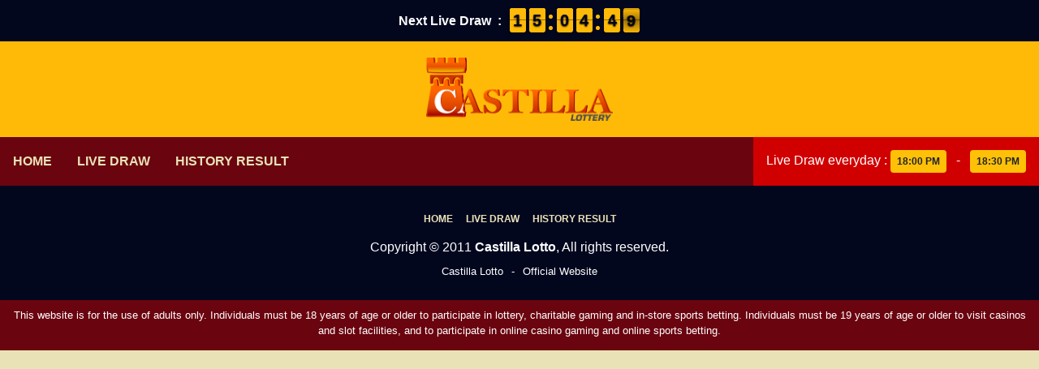

--- FILE ---
content_type: text/css
request_url: https://castilla-lotto.com/wp-content/themes/lottery_castilla/assets/css/default.css
body_size: 418
content:
/**** begin countdown colors ****/
.flip-clock-wrapper ul,
.flip-clock-wrapper ul li a div div.inn,
.flip-clock-divider .flip-clock-dot {
	background-color: var(--flipclock-bg-color);
}
.flip-clock-wrapper ul li a div div.inn {
	color: var(--flipclock-color);
}
/**** endof countdown colors ****/

/**** begin custom style ****/
body {
    margin: 0;
    padding: 0;
    background-color: var(--color-6);
}

header {
    display: block;
    position: relative;
}
header .logo-wrapper {
    position: relative;
    max-width: 100%;
}
header .logo-wrapper .web-logo {
    width: 100%;
}
header .navbar .navbar-toggler {
    outline: none !important;
}
header .navbar .navbar-nav .nav-item .nav-link {
    text-transform: uppercase;
    font-weight: 700;
    color: var(--color-6) !important;
}
header .navbar .navbar-nav .nav-item.active .nav-link {
    color: var(--color-5) !important;
}

section {
    display: block;
    position: relative;
}

section .circle-number {
    position: relative;
    width: 40px;
    height: 40px;
    line-height: calc(40px - 4px);
    border: 2px solid var(--color-1);
    border-radius: 50px;
    text-align: center;
    font-size: 24px;
    font-weight: 700;
}

footer {
    display: block;
    position: relative;
}
footer p.text-description {
    line-height: 1.2;
}
footer .navbar .navbar-nav .nav-item .nav-link {
    text-transform: uppercase;
    font-size: 12px;
    font-weight: 700;
    color: var(--color-6) !important;
}
footer .navbar .navbar-nav .nav-item.active .nav-link {
    color: var(--color-5) !important;
}

.dataTables_info {
    display: none;
}
/**** endof custom style ****/

--- FILE ---
content_type: text/css
request_url: https://castilla-lotto.com/wp-content/themes/lottery_castilla/assets/css/component.css
body_size: 462
content:
/**** begin card style ****/
.card.card-result,
.card.card-result .card-header,
.card.card-result .card-body {
    border-radius: 0;
}
.card.card-result {
    position: relative;
    margin: 0 auto;
}
.card.card-result .wrapper-result {
    position: relative;
}
.card.card-result .wrapper-number {
    position: relative;
    background-color: var(--color-8);
    border-top: 5px solid var(--color-7);
}
.card.card-result .result-wrapper .result-block {
    position: relative;
    display: inline-block;
    margin: 0 2.5px;
    width: 45px;
    height: 45px;
    background-color: var(--color-5);
    border: 2px solid #071330;
    border-radius: 50px;
    padding: 5px;
    box-shadow: inset 0 0 5px rgba(0, 0, 0, 0.65);
}
.card.card-result .result-wrapper .result-block:after {
    content: "";
    position: absolute;
    top: 0;
    left: 0;
    right: 0;
    width: 16px;
    height: 8px;
    margin: 0 auto;
    background-color: rgba(225, 225, 225, 0.45);
    border-radius: 50px;
}
.card.card-result .result-wrapper .result-block:before {
    content: "";
    position: absolute;
    bottom: -9px;
    left: 0;
    right: 0;
    width: auto;
    height: 6px;
    border-radius: 50%;
    background-color: #07133080;
    filter: blur(3px);
}
.card.card-result .result-wrapper .result-block .result-digit {
    position: relative;
    width: 31px;
    height: 31px;
    line-height: 30px;
    color: var(--color-2);
    border-radius: 50px;
    font-size: 20px;
    font-weight: bold;
    text-align: center;
}
.card.card-result .number-wrapper .number-block {
    position: relative;
    display: inline-block;
    margin: 0 2.5px;
    width: 35px;
    height: 35px;
    background-color: var(--color-1);
    border: 2px solid #071330;
    border-radius: 50px;
    padding: 2.5px;
    box-shadow: inset 0 0 5px rgba(0, 0, 0, 0.65);
}
.card.card-result .number-wrapper .number-block:after {
    content: "";
    position: absolute;
    top: 0;
    left: 0;
    right: 0;
    width: 16px;
    height: 8px;
    margin: 0 auto;
    background-color: rgba(112, 112, 112, 0.45);
    border-radius: 50px;
}
.card.card-result .number-wrapper .number-block:before {
    content: "";
    position: absolute;
    bottom: -9px;
    left: 0;
    right: 0;
    width: auto;
    height: 6px;
    border-radius: 50%;
    background-color: #07133080;
    filter: blur(3px);
}
.card.card-result .number-wrapper .number-block .number-digit {
    position: relative;
    width: 26px;
    height: 26px;
    line-height: 26px;
    color: var(--color-5);
    border-radius: 50px;
    font-size: 16px;
    font-weight: bold;
    text-align: center;
}
/**** endof card style ****/

--- FILE ---
content_type: text/css
request_url: https://castilla-lotto.com/wp-content/themes/lottery_castilla/assets/css/responsive.css
body_size: 192
content:
/**** begin responsive style ****/
@media (min-width: 993px) {
    header .logo-wrapper {
        max-width: 230px;
    }
    header .navbar .navbar-nav .nav-item {
        margin-right: 15px;
    }
    header .navbar .navbar-nav .nav-item:last-child {
        margin-right: 0;
    }
    
    section .circle-number {
        width: 60px;
        height: 60px;
        line-height: calc(60px - 4px);
        font-size: 40px;
    }

    .card.card-result .wrapper-number {
        border-top: none;
        border-left: 5px solid var(--color-7);
    }
}

@media (min-width: 1200px) {
}
/**** endof responsive style ****/